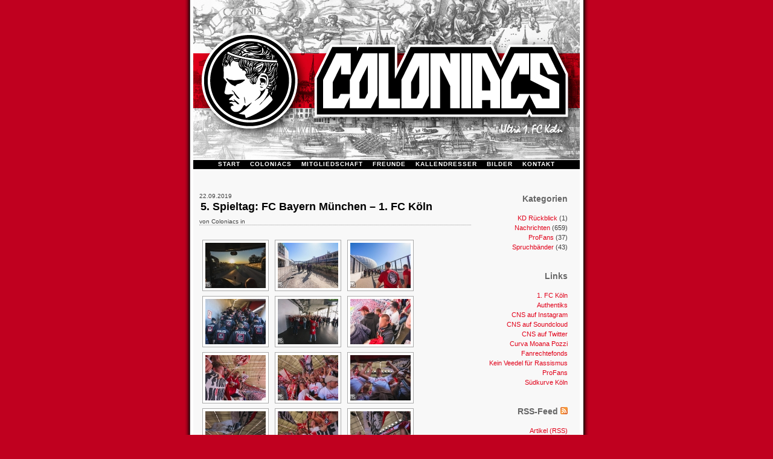

--- FILE ---
content_type: text/html; charset=UTF-8
request_url: http://www.coloniacs.com/?page_id=6933
body_size: 3757
content:
<!DOCTYPE html PUBLIC "-//W3C//DTD XHTML 1.0 Transitional//EN" "http://www.w3.org/TR/xhtml1/DTD/xhtml1-transitional.dtd">
<html xmlns="http://www.w3.org/1999/xhtml">
<head profile="http://gmpg.org/xfn/11">
<meta http-equiv="Content-Type" content="text/html; charset=UTF-8" />
<title>
Coloniacs &#8211; Ultrà 1. Fußballclub Köln &raquo; 5. Spieltag: FC Bayern München &#8211; 1. FC Köln</title>
<meta name="generator" content="WordPress 3.0.3" />
<style type="text/css" media="screen">@import url( http://www.coloniacs.com/cnsprss/wordpress/wp-content/themes/red-is-nice-201_de/style.css );</style>
<link rel="alternate" type="application/rss+xml" title="RSS 2.0" href="http://www.coloniacs.com/?feed=rss2" />
<link rel="alternate" type="text/xml" title="RSS .92" href="http://www.coloniacs.com/?feed=rss" />
<link rel="alternate" type="application/atom+xml" title="Atom 0.3" href="http://www.coloniacs.com/?feed=atom" />
<link rel="pingback" href="http://www.coloniacs.com/cnsprss/wordpress/xmlrpc.php" />
	<link rel='archives' title='August 2022' href='http://www.coloniacs.com/?m=202208' />
	<link rel='archives' title='Juni 2022' href='http://www.coloniacs.com/?m=202206' />
	<link rel='archives' title='Mai 2022' href='http://www.coloniacs.com/?m=202205' />
	<link rel='archives' title='April 2022' href='http://www.coloniacs.com/?m=202204' />
	<link rel='archives' title='März 2022' href='http://www.coloniacs.com/?m=202203' />
	<link rel='archives' title='Januar 2022' href='http://www.coloniacs.com/?m=202201' />
	<link rel='archives' title='Dezember 2021' href='http://www.coloniacs.com/?m=202112' />
	<link rel='archives' title='November 2021' href='http://www.coloniacs.com/?m=202111' />
	<link rel='archives' title='Oktober 2021' href='http://www.coloniacs.com/?m=202110' />
	<link rel='archives' title='August 2021' href='http://www.coloniacs.com/?m=202108' />
	<link rel='archives' title='Juli 2021' href='http://www.coloniacs.com/?m=202107' />
	<link rel='archives' title='Juni 2021' href='http://www.coloniacs.com/?m=202106' />
	<link rel='archives' title='April 2021' href='http://www.coloniacs.com/?m=202104' />
	<link rel='archives' title='März 2021' href='http://www.coloniacs.com/?m=202103' />
	<link rel='archives' title='Dezember 2020' href='http://www.coloniacs.com/?m=202012' />
	<link rel='archives' title='November 2020' href='http://www.coloniacs.com/?m=202011' />
	<link rel='archives' title='Oktober 2020' href='http://www.coloniacs.com/?m=202010' />
	<link rel='archives' title='August 2020' href='http://www.coloniacs.com/?m=202008' />
	<link rel='archives' title='Juli 2020' href='http://www.coloniacs.com/?m=202007' />
	<link rel='archives' title='Mai 2020' href='http://www.coloniacs.com/?m=202005' />
	<link rel='archives' title='April 2020' href='http://www.coloniacs.com/?m=202004' />
	<link rel='archives' title='März 2020' href='http://www.coloniacs.com/?m=202003' />
	<link rel='archives' title='Februar 2020' href='http://www.coloniacs.com/?m=202002' />
	<link rel='archives' title='Januar 2020' href='http://www.coloniacs.com/?m=202001' />
	<link rel='archives' title='Dezember 2019' href='http://www.coloniacs.com/?m=201912' />
	<link rel='archives' title='November 2019' href='http://www.coloniacs.com/?m=201911' />
	<link rel='archives' title='Oktober 2019' href='http://www.coloniacs.com/?m=201910' />
	<link rel='archives' title='September 2019' href='http://www.coloniacs.com/?m=201909' />
	<link rel='archives' title='August 2019' href='http://www.coloniacs.com/?m=201908' />
	<link rel='archives' title='Mai 2019' href='http://www.coloniacs.com/?m=201905' />
	<link rel='archives' title='April 2019' href='http://www.coloniacs.com/?m=201904' />
	<link rel='archives' title='März 2019' href='http://www.coloniacs.com/?m=201903' />
	<link rel='archives' title='Februar 2019' href='http://www.coloniacs.com/?m=201902' />
	<link rel='archives' title='Januar 2019' href='http://www.coloniacs.com/?m=201901' />
	<link rel='archives' title='Dezember 2018' href='http://www.coloniacs.com/?m=201812' />
	<link rel='archives' title='November 2018' href='http://www.coloniacs.com/?m=201811' />
	<link rel='archives' title='Oktober 2018' href='http://www.coloniacs.com/?m=201810' />
	<link rel='archives' title='September 2018' href='http://www.coloniacs.com/?m=201809' />
	<link rel='archives' title='August 2018' href='http://www.coloniacs.com/?m=201808' />
	<link rel='archives' title='Juni 2018' href='http://www.coloniacs.com/?m=201806' />
	<link rel='archives' title='Mai 2018' href='http://www.coloniacs.com/?m=201805' />
	<link rel='archives' title='April 2018' href='http://www.coloniacs.com/?m=201804' />
	<link rel='archives' title='März 2018' href='http://www.coloniacs.com/?m=201803' />
	<link rel='archives' title='Februar 2018' href='http://www.coloniacs.com/?m=201802' />
	<link rel='archives' title='Januar 2018' href='http://www.coloniacs.com/?m=201801' />
	<link rel='archives' title='Dezember 2017' href='http://www.coloniacs.com/?m=201712' />
	<link rel='archives' title='November 2017' href='http://www.coloniacs.com/?m=201711' />
	<link rel='archives' title='Oktober 2017' href='http://www.coloniacs.com/?m=201710' />
	<link rel='archives' title='September 2017' href='http://www.coloniacs.com/?m=201709' />
	<link rel='archives' title='August 2017' href='http://www.coloniacs.com/?m=201708' />
	<link rel='archives' title='Mai 2017' href='http://www.coloniacs.com/?m=201705' />
	<link rel='archives' title='April 2017' href='http://www.coloniacs.com/?m=201704' />
	<link rel='archives' title='März 2017' href='http://www.coloniacs.com/?m=201703' />
	<link rel='archives' title='Februar 2017' href='http://www.coloniacs.com/?m=201702' />
	<link rel='archives' title='Januar 2017' href='http://www.coloniacs.com/?m=201701' />
	<link rel='archives' title='Dezember 2016' href='http://www.coloniacs.com/?m=201612' />
	<link rel='archives' title='November 2016' href='http://www.coloniacs.com/?m=201611' />
	<link rel='archives' title='Oktober 2016' href='http://www.coloniacs.com/?m=201610' />
	<link rel='archives' title='September 2016' href='http://www.coloniacs.com/?m=201609' />
	<link rel='archives' title='August 2016' href='http://www.coloniacs.com/?m=201608' />
	<link rel='archives' title='Juni 2016' href='http://www.coloniacs.com/?m=201606' />
	<link rel='archives' title='Mai 2016' href='http://www.coloniacs.com/?m=201605' />
	<link rel='archives' title='April 2016' href='http://www.coloniacs.com/?m=201604' />
	<link rel='archives' title='März 2016' href='http://www.coloniacs.com/?m=201603' />
	<link rel='archives' title='Februar 2016' href='http://www.coloniacs.com/?m=201602' />
	<link rel='archives' title='Januar 2016' href='http://www.coloniacs.com/?m=201601' />
	<link rel='archives' title='Dezember 2015' href='http://www.coloniacs.com/?m=201512' />
	<link rel='archives' title='November 2015' href='http://www.coloniacs.com/?m=201511' />
	<link rel='archives' title='Oktober 2015' href='http://www.coloniacs.com/?m=201510' />
	<link rel='archives' title='September 2015' href='http://www.coloniacs.com/?m=201509' />
	<link rel='archives' title='August 2015' href='http://www.coloniacs.com/?m=201508' />
	<link rel='archives' title='Juli 2015' href='http://www.coloniacs.com/?m=201507' />
	<link rel='archives' title='Mai 2015' href='http://www.coloniacs.com/?m=201505' />
	<link rel='archives' title='April 2015' href='http://www.coloniacs.com/?m=201504' />
	<link rel='archives' title='März 2015' href='http://www.coloniacs.com/?m=201503' />
	<link rel='archives' title='Februar 2015' href='http://www.coloniacs.com/?m=201502' />
	<link rel='archives' title='Dezember 2014' href='http://www.coloniacs.com/?m=201412' />
	<link rel='archives' title='November 2014' href='http://www.coloniacs.com/?m=201411' />
	<link rel='archives' title='Oktober 2014' href='http://www.coloniacs.com/?m=201410' />
	<link rel='archives' title='September 2014' href='http://www.coloniacs.com/?m=201409' />
	<link rel='archives' title='August 2014' href='http://www.coloniacs.com/?m=201408' />
	<link rel='archives' title='Juli 2014' href='http://www.coloniacs.com/?m=201407' />
	<link rel='archives' title='Mai 2014' href='http://www.coloniacs.com/?m=201405' />
	<link rel='archives' title='April 2014' href='http://www.coloniacs.com/?m=201404' />
	<link rel='archives' title='März 2014' href='http://www.coloniacs.com/?m=201403' />
	<link rel='archives' title='Februar 2014' href='http://www.coloniacs.com/?m=201402' />
	<link rel='archives' title='Januar 2014' href='http://www.coloniacs.com/?m=201401' />
	<link rel='archives' title='Dezember 2013' href='http://www.coloniacs.com/?m=201312' />
	<link rel='archives' title='November 2013' href='http://www.coloniacs.com/?m=201311' />
	<link rel='archives' title='Oktober 2013' href='http://www.coloniacs.com/?m=201310' />
	<link rel='archives' title='September 2013' href='http://www.coloniacs.com/?m=201309' />
	<link rel='archives' title='August 2013' href='http://www.coloniacs.com/?m=201308' />
	<link rel='archives' title='Juli 2013' href='http://www.coloniacs.com/?m=201307' />
	<link rel='archives' title='Juni 2013' href='http://www.coloniacs.com/?m=201306' />
	<link rel='archives' title='Mai 2013' href='http://www.coloniacs.com/?m=201305' />
	<link rel='archives' title='April 2013' href='http://www.coloniacs.com/?m=201304' />
	<link rel='archives' title='März 2013' href='http://www.coloniacs.com/?m=201303' />
	<link rel='archives' title='Februar 2013' href='http://www.coloniacs.com/?m=201302' />
	<link rel='archives' title='Januar 2013' href='http://www.coloniacs.com/?m=201301' />
	<link rel='archives' title='Dezember 2012' href='http://www.coloniacs.com/?m=201212' />
	<link rel='archives' title='November 2012' href='http://www.coloniacs.com/?m=201211' />
	<link rel='archives' title='Oktober 2012' href='http://www.coloniacs.com/?m=201210' />
	<link rel='archives' title='September 2012' href='http://www.coloniacs.com/?m=201209' />
	<link rel='archives' title='August 2012' href='http://www.coloniacs.com/?m=201208' />
	<link rel='archives' title='Juli 2012' href='http://www.coloniacs.com/?m=201207' />
	<link rel='archives' title='Mai 2012' href='http://www.coloniacs.com/?m=201205' />
	<link rel='archives' title='April 2012' href='http://www.coloniacs.com/?m=201204' />
	<link rel='archives' title='März 2012' href='http://www.coloniacs.com/?m=201203' />
	<link rel='archives' title='Februar 2012' href='http://www.coloniacs.com/?m=201202' />
	<link rel='archives' title='Januar 2012' href='http://www.coloniacs.com/?m=201201' />
	<link rel='archives' title='Dezember 2011' href='http://www.coloniacs.com/?m=201112' />
	<link rel='archives' title='November 2011' href='http://www.coloniacs.com/?m=201111' />
	<link rel='archives' title='Oktober 2011' href='http://www.coloniacs.com/?m=201110' />
	<link rel='archives' title='September 2011' href='http://www.coloniacs.com/?m=201109' />
	<link rel='archives' title='August 2011' href='http://www.coloniacs.com/?m=201108' />
	<link rel='archives' title='Juli 2011' href='http://www.coloniacs.com/?m=201107' />
	<link rel='archives' title='Mai 2011' href='http://www.coloniacs.com/?m=201105' />
	<link rel='archives' title='April 2011' href='http://www.coloniacs.com/?m=201104' />
	<link rel='archives' title='März 2011' href='http://www.coloniacs.com/?m=201103' />
	<link rel='archives' title='Februar 2011' href='http://www.coloniacs.com/?m=201102' />
	<link rel='archives' title='Januar 2011' href='http://www.coloniacs.com/?m=201101' />
	<link rel='archives' title='Dezember 2010' href='http://www.coloniacs.com/?m=201012' />
	<link rel='archives' title='November 2010' href='http://www.coloniacs.com/?m=201011' />
	<link rel='archives' title='Oktober 2010' href='http://www.coloniacs.com/?m=201010' />
	<link rel='archives' title='September 2010' href='http://www.coloniacs.com/?m=201009' />
	<link rel='archives' title='August 2010' href='http://www.coloniacs.com/?m=201008' />
	<link rel='archives' title='Juli 2010' href='http://www.coloniacs.com/?m=201007' />
	<link rel='archives' title='Juni 2010' href='http://www.coloniacs.com/?m=201006' />
	<link rel='archives' title='Mai 2010' href='http://www.coloniacs.com/?m=201005' />
	<link rel='archives' title='April 2010' href='http://www.coloniacs.com/?m=201004' />
	<link rel='archives' title='Januar 2010' href='http://www.coloniacs.com/?m=201001' />
	<link rel='archives' title='Dezember 2009' href='http://www.coloniacs.com/?m=200912' />
	<link rel='archives' title='August 2009' href='http://www.coloniacs.com/?m=200908' />
<link rel='stylesheet' id='NextGEN-css'  href='http://www.coloniacs.com/cnsprss/wordpress/wp-content/plugins/nextgen-gallery/css/nggallery.css?ver=1.0.0' type='text/css' media='screen' />
<link rel='stylesheet' id='shutter-css'  href='http://www.coloniacs.com/cnsprss/wordpress/wp-content/plugins/nextgen-gallery/shutter/shutter-reloaded.css?ver=1.3.0' type='text/css' media='screen' />
<script type='text/javascript'>
/* <![CDATA[ */
var shutterSettings = {
	msgLoading: "B I T T E &nbsp;&nbsp;W A R T E N",
	msgClose: "Klicken zum Schliessen ",
	imageCount: "1"
};
/* ]]> */
</script>
<script type='text/javascript' src='http://www.coloniacs.com/cnsprss/wordpress/wp-content/plugins/nextgen-gallery/shutter/shutter-reloaded.js?ver=1.3.0'></script>
<script type='text/javascript' src='http://www.coloniacs.com/cnsprss/wordpress/wp-includes/js/jquery/jquery.js?ver=1.4.2'></script>
<script type='text/javascript' src='http://www.coloniacs.com/cnsprss/wordpress/wp-content/plugins/nextgen-gallery/js/jquery.cycle.all.min.js?ver=2.88'></script>
<script type='text/javascript' src='http://www.coloniacs.com/cnsprss/wordpress/wp-content/plugins/nextgen-gallery/js/ngg.slideshow.min.js?ver=1.01'></script>
<link rel="EditURI" type="application/rsd+xml" title="RSD" href="http://www.coloniacs.com/cnsprss/wordpress/xmlrpc.php?rsd" />
<link rel="wlwmanifest" type="application/wlwmanifest+xml" href="http://www.coloniacs.com/cnsprss/wordpress/wp-includes/wlwmanifest.xml" /> 
<link rel='index' title='Coloniacs &#8211; Ultrà 1. Fußballclub Köln' href='http://www.coloniacs.com' />
<link rel='prev' title='4. Spieltag: 1. FC Köln &#8211; Mönchengladbach' href='http://www.coloniacs.com/?page_id=6920' />
<link rel='next' title='6. Spieltag: 1. FC Köln &#8211; Hertha BSC' href='http://www.coloniacs.com/?page_id=6939' />
<meta name="generator" content="WordPress 3.0.3" />
<link rel='canonical' href='http://www.coloniacs.com/?page_id=6933' />

<meta name='NextGEN' content='1.6.2' />
</head>
<body>
<div id="rap">

<h1 id="header" onclick="location.href='http://www.coloniacs.com';" style="cursor: pointer;">
  </a></h1>
<!-- Menue zum Verlinken auf in Wordpress erstellte Seiten. -->
<div id="navmenu"><a title="Start" href="http://www.coloniacs.com">START</a><a title="Coloniacs" href="http://www.coloniacs.com/?page_id=14">COLONIACS</a><a title="Mitgliedschaft" href="http://www.coloniacs.com/?page_id=1685">MITGLIEDSCHAFT</a><a title="Freunde" href="http://www.coloniacs.com/?page_id=418">FREUNDE</a><a title="Kallendresser & Kallendresser Kompakt" href="http://www.coloniacs.com/?page_id=2857">KALLENDRESSER</a><a title="Bilder" href="http://www.coloniacs.com/?page_id=2681">BILDER</a><a title="Kontakt" href="http://www.coloniacs.com/?page_id=18">KONTAKT</a></div><div id="content">
<div class="post"> 
  <div class="data">
    22.09.2019  </div>
  <h3 class="storytitle" id="post-6933"><a href="http://www.coloniacs.com/?page_id=6933" rel="bookmark" title="5. Spieltag: FC Bayern München &#8211; 1. FC Köln">
    5. Spieltag: FC Bayern München &#8211; 1. FC Köln    </a></h3>
  <div class="autor">von 
    Coloniacs    in 
          </div>
  <div class="storycontent"> 
    
<div class="ngg-galleryoverview" id="ngg-gallery-340-6933">


	
	<!-- Thumbnails -->
		
	<div id="ngg-image-6301" class="ngg-gallery-thumbnail-box"  >
		<div class="ngg-gallery-thumbnail" >
			<a href="http://www.coloniacs.com/cnsprss/wordpress/wp-content/gallery/1920_05-spieltag-fc-bayern-munchen-1-fc-koln/munchen_fc_1920_001a.jpg" title=" " class="shutterset_set_340" >
								<img title="FC Bayern München - 1. FC Köln" alt="FC Bayern München - 1. FC Köln" src="http://www.coloniacs.com/cnsprss/wordpress/wp-content/gallery/1920_05-spieltag-fc-bayern-munchen-1-fc-koln/thumbs/thumbs_munchen_fc_1920_001a.jpg" width="100" height="75" />
							</a>
		</div>
	</div>
	
		
 		
	<div id="ngg-image-6302" class="ngg-gallery-thumbnail-box"  >
		<div class="ngg-gallery-thumbnail" >
			<a href="http://www.coloniacs.com/cnsprss/wordpress/wp-content/gallery/1920_05-spieltag-fc-bayern-munchen-1-fc-koln/munchen_fc_1920_001b.jpg" title=" " class="shutterset_set_340" >
								<img title="FC Bayern München - 1. FC Köln" alt="FC Bayern München - 1. FC Köln" src="http://www.coloniacs.com/cnsprss/wordpress/wp-content/gallery/1920_05-spieltag-fc-bayern-munchen-1-fc-koln/thumbs/thumbs_munchen_fc_1920_001b.jpg" width="100" height="75" />
							</a>
		</div>
	</div>
	
		
 		
	<div id="ngg-image-6303" class="ngg-gallery-thumbnail-box"  >
		<div class="ngg-gallery-thumbnail" >
			<a href="http://www.coloniacs.com/cnsprss/wordpress/wp-content/gallery/1920_05-spieltag-fc-bayern-munchen-1-fc-koln/munchen_fc_1920_001c.jpg" title=" " class="shutterset_set_340" >
								<img title="FC Bayern München - 1. FC Köln" alt="FC Bayern München - 1. FC Köln" src="http://www.coloniacs.com/cnsprss/wordpress/wp-content/gallery/1920_05-spieltag-fc-bayern-munchen-1-fc-koln/thumbs/thumbs_munchen_fc_1920_001c.jpg" width="100" height="75" />
							</a>
		</div>
	</div>
	
		
 		
	<div id="ngg-image-6304" class="ngg-gallery-thumbnail-box"  >
		<div class="ngg-gallery-thumbnail" >
			<a href="http://www.coloniacs.com/cnsprss/wordpress/wp-content/gallery/1920_05-spieltag-fc-bayern-munchen-1-fc-koln/munchen_fc_1920_001d.jpg" title=" " class="shutterset_set_340" >
								<img title="FC Bayern München - 1. FC Köln" alt="FC Bayern München - 1. FC Köln" src="http://www.coloniacs.com/cnsprss/wordpress/wp-content/gallery/1920_05-spieltag-fc-bayern-munchen-1-fc-koln/thumbs/thumbs_munchen_fc_1920_001d.jpg" width="100" height="75" />
							</a>
		</div>
	</div>
	
		
 		
	<div id="ngg-image-6305" class="ngg-gallery-thumbnail-box"  >
		<div class="ngg-gallery-thumbnail" >
			<a href="http://www.coloniacs.com/cnsprss/wordpress/wp-content/gallery/1920_05-spieltag-fc-bayern-munchen-1-fc-koln/munchen_fc_1920_001e.jpg" title=" " class="shutterset_set_340" >
								<img title="FC Bayern München - 1. FC Köln" alt="FC Bayern München - 1. FC Köln" src="http://www.coloniacs.com/cnsprss/wordpress/wp-content/gallery/1920_05-spieltag-fc-bayern-munchen-1-fc-koln/thumbs/thumbs_munchen_fc_1920_001e.jpg" width="100" height="75" />
							</a>
		</div>
	</div>
	
		
 		
	<div id="ngg-image-6306" class="ngg-gallery-thumbnail-box"  >
		<div class="ngg-gallery-thumbnail" >
			<a href="http://www.coloniacs.com/cnsprss/wordpress/wp-content/gallery/1920_05-spieltag-fc-bayern-munchen-1-fc-koln/munchen_fc_1920_001f.jpg" title=" " class="shutterset_set_340" >
								<img title="FC Bayern München - 1. FC Köln" alt="FC Bayern München - 1. FC Köln" src="http://www.coloniacs.com/cnsprss/wordpress/wp-content/gallery/1920_05-spieltag-fc-bayern-munchen-1-fc-koln/thumbs/thumbs_munchen_fc_1920_001f.jpg" width="100" height="75" />
							</a>
		</div>
	</div>
	
		
 		
	<div id="ngg-image-6307" class="ngg-gallery-thumbnail-box"  >
		<div class="ngg-gallery-thumbnail" >
			<a href="http://www.coloniacs.com/cnsprss/wordpress/wp-content/gallery/1920_05-spieltag-fc-bayern-munchen-1-fc-koln/munchen_fc_1920_001g.jpg" title=" " class="shutterset_set_340" >
								<img title="FC Bayern München - 1. FC Köln" alt="FC Bayern München - 1. FC Köln" src="http://www.coloniacs.com/cnsprss/wordpress/wp-content/gallery/1920_05-spieltag-fc-bayern-munchen-1-fc-koln/thumbs/thumbs_munchen_fc_1920_001g.jpg" width="100" height="75" />
							</a>
		</div>
	</div>
	
		
 		
	<div id="ngg-image-6308" class="ngg-gallery-thumbnail-box"  >
		<div class="ngg-gallery-thumbnail" >
			<a href="http://www.coloniacs.com/cnsprss/wordpress/wp-content/gallery/1920_05-spieltag-fc-bayern-munchen-1-fc-koln/munchen_fc_1920_001h.jpg" title=" " class="shutterset_set_340" >
								<img title="FC Bayern München - 1. FC Köln" alt="FC Bayern München - 1. FC Köln" src="http://www.coloniacs.com/cnsprss/wordpress/wp-content/gallery/1920_05-spieltag-fc-bayern-munchen-1-fc-koln/thumbs/thumbs_munchen_fc_1920_001h.jpg" width="100" height="75" />
							</a>
		</div>
	</div>
	
		
 		
	<div id="ngg-image-6309" class="ngg-gallery-thumbnail-box"  >
		<div class="ngg-gallery-thumbnail" >
			<a href="http://www.coloniacs.com/cnsprss/wordpress/wp-content/gallery/1920_05-spieltag-fc-bayern-munchen-1-fc-koln/munchen_fc_1920_001i.jpg" title=" " class="shutterset_set_340" >
								<img title="FC Bayern München - 1. FC Köln" alt="FC Bayern München - 1. FC Köln" src="http://www.coloniacs.com/cnsprss/wordpress/wp-content/gallery/1920_05-spieltag-fc-bayern-munchen-1-fc-koln/thumbs/thumbs_munchen_fc_1920_001i.jpg" width="100" height="75" />
							</a>
		</div>
	</div>
	
		
 		
	<div id="ngg-image-6310" class="ngg-gallery-thumbnail-box"  >
		<div class="ngg-gallery-thumbnail" >
			<a href="http://www.coloniacs.com/cnsprss/wordpress/wp-content/gallery/1920_05-spieltag-fc-bayern-munchen-1-fc-koln/munchen_fc_1920_001j.jpg" title=" " class="shutterset_set_340" >
								<img title="FC Bayern München - 1. FC Köln" alt="FC Bayern München - 1. FC Köln" src="http://www.coloniacs.com/cnsprss/wordpress/wp-content/gallery/1920_05-spieltag-fc-bayern-munchen-1-fc-koln/thumbs/thumbs_munchen_fc_1920_001j.jpg" width="100" height="75" />
							</a>
		</div>
	</div>
	
		
 		
	<div id="ngg-image-6311" class="ngg-gallery-thumbnail-box"  >
		<div class="ngg-gallery-thumbnail" >
			<a href="http://www.coloniacs.com/cnsprss/wordpress/wp-content/gallery/1920_05-spieltag-fc-bayern-munchen-1-fc-koln/munchen_fc_1920_001k.jpg" title=" " class="shutterset_set_340" >
								<img title="FC Bayern München - 1. FC Köln" alt="FC Bayern München - 1. FC Köln" src="http://www.coloniacs.com/cnsprss/wordpress/wp-content/gallery/1920_05-spieltag-fc-bayern-munchen-1-fc-koln/thumbs/thumbs_munchen_fc_1920_001k.jpg" width="100" height="75" />
							</a>
		</div>
	</div>
	
		
 		
	<div id="ngg-image-6312" class="ngg-gallery-thumbnail-box"  >
		<div class="ngg-gallery-thumbnail" >
			<a href="http://www.coloniacs.com/cnsprss/wordpress/wp-content/gallery/1920_05-spieltag-fc-bayern-munchen-1-fc-koln/munchen_fc_1920_001l.jpg" title=" " class="shutterset_set_340" >
								<img title="FC Bayern München - 1. FC Köln" alt="FC Bayern München - 1. FC Köln" src="http://www.coloniacs.com/cnsprss/wordpress/wp-content/gallery/1920_05-spieltag-fc-bayern-munchen-1-fc-koln/thumbs/thumbs_munchen_fc_1920_001l.jpg" width="100" height="75" />
							</a>
		</div>
	</div>
	
		
 		
	<div id="ngg-image-6313" class="ngg-gallery-thumbnail-box"  >
		<div class="ngg-gallery-thumbnail" >
			<a href="http://www.coloniacs.com/cnsprss/wordpress/wp-content/gallery/1920_05-spieltag-fc-bayern-munchen-1-fc-koln/munchen_fc_1920_001m.jpg" title=" " class="shutterset_set_340" >
								<img title="FC Bayern München - 1. FC Köln" alt="FC Bayern München - 1. FC Köln" src="http://www.coloniacs.com/cnsprss/wordpress/wp-content/gallery/1920_05-spieltag-fc-bayern-munchen-1-fc-koln/thumbs/thumbs_munchen_fc_1920_001m.jpg" width="100" height="75" />
							</a>
		</div>
	</div>
	
		
 		
	<div id="ngg-image-6314" class="ngg-gallery-thumbnail-box"  >
		<div class="ngg-gallery-thumbnail" >
			<a href="http://www.coloniacs.com/cnsprss/wordpress/wp-content/gallery/1920_05-spieltag-fc-bayern-munchen-1-fc-koln/munchen_fc_1920_001n.jpg" title=" " class="shutterset_set_340" >
								<img title="FC Bayern München - 1. FC Köln" alt="FC Bayern München - 1. FC Köln" src="http://www.coloniacs.com/cnsprss/wordpress/wp-content/gallery/1920_05-spieltag-fc-bayern-munchen-1-fc-koln/thumbs/thumbs_munchen_fc_1920_001n.jpg" width="100" height="75" />
							</a>
		</div>
	</div>
	
		
 		
	<div id="ngg-image-6315" class="ngg-gallery-thumbnail-box"  >
		<div class="ngg-gallery-thumbnail" >
			<a href="http://www.coloniacs.com/cnsprss/wordpress/wp-content/gallery/1920_05-spieltag-fc-bayern-munchen-1-fc-koln/munchen_fc_1920_001o.jpg" title=" " class="shutterset_set_340" >
								<img title="FC Bayern München - 1. FC Köln" alt="FC Bayern München - 1. FC Köln" src="http://www.coloniacs.com/cnsprss/wordpress/wp-content/gallery/1920_05-spieltag-fc-bayern-munchen-1-fc-koln/thumbs/thumbs_munchen_fc_1920_001o.jpg" width="100" height="75" />
							</a>
		</div>
	</div>
	
		
 		
	<div id="ngg-image-6316" class="ngg-gallery-thumbnail-box"  >
		<div class="ngg-gallery-thumbnail" >
			<a href="http://www.coloniacs.com/cnsprss/wordpress/wp-content/gallery/1920_05-spieltag-fc-bayern-munchen-1-fc-koln/munchen_fc_1920_001p.jpg" title=" " class="shutterset_set_340" >
								<img title="FC Bayern München - 1. FC Köln" alt="FC Bayern München - 1. FC Köln" src="http://www.coloniacs.com/cnsprss/wordpress/wp-content/gallery/1920_05-spieltag-fc-bayern-munchen-1-fc-koln/thumbs/thumbs_munchen_fc_1920_001p.jpg" width="100" height="75" />
							</a>
		</div>
	</div>
	
		
 		
	<div id="ngg-image-6317" class="ngg-gallery-thumbnail-box"  >
		<div class="ngg-gallery-thumbnail" >
			<a href="http://www.coloniacs.com/cnsprss/wordpress/wp-content/gallery/1920_05-spieltag-fc-bayern-munchen-1-fc-koln/munchen_fc_1920_001q.jpg" title=" " class="shutterset_set_340" >
								<img title="FC Bayern München - 1. FC Köln" alt="FC Bayern München - 1. FC Köln" src="http://www.coloniacs.com/cnsprss/wordpress/wp-content/gallery/1920_05-spieltag-fc-bayern-munchen-1-fc-koln/thumbs/thumbs_munchen_fc_1920_001q.jpg" width="100" height="75" />
							</a>
		</div>
	</div>
	
		
 		
	<div id="ngg-image-6318" class="ngg-gallery-thumbnail-box"  >
		<div class="ngg-gallery-thumbnail" >
			<a href="http://www.coloniacs.com/cnsprss/wordpress/wp-content/gallery/1920_05-spieltag-fc-bayern-munchen-1-fc-koln/munchen_fc_1920_001r.jpg" title=" " class="shutterset_set_340" >
								<img title="FC Bayern München - 1. FC Köln" alt="FC Bayern München - 1. FC Köln" src="http://www.coloniacs.com/cnsprss/wordpress/wp-content/gallery/1920_05-spieltag-fc-bayern-munchen-1-fc-koln/thumbs/thumbs_munchen_fc_1920_001r.jpg" width="100" height="75" />
							</a>
		</div>
	</div>
	
		
 		
	<div id="ngg-image-6319" class="ngg-gallery-thumbnail-box"  >
		<div class="ngg-gallery-thumbnail" >
			<a href="http://www.coloniacs.com/cnsprss/wordpress/wp-content/gallery/1920_05-spieltag-fc-bayern-munchen-1-fc-koln/munchen_fc_1920_001s.jpg" title=" " class="shutterset_set_340" >
								<img title="FC Bayern München - 1. FC Köln" alt="FC Bayern München - 1. FC Köln" src="http://www.coloniacs.com/cnsprss/wordpress/wp-content/gallery/1920_05-spieltag-fc-bayern-munchen-1-fc-koln/thumbs/thumbs_munchen_fc_1920_001s.jpg" width="100" height="75" />
							</a>
		</div>
	</div>
	
		
 		
	<div id="ngg-image-6320" class="ngg-gallery-thumbnail-box"  >
		<div class="ngg-gallery-thumbnail" >
			<a href="http://www.coloniacs.com/cnsprss/wordpress/wp-content/gallery/1920_05-spieltag-fc-bayern-munchen-1-fc-koln/munchen_fc_1920_001t.jpg" title=" " class="shutterset_set_340" >
								<img title="FC Bayern München - 1. FC Köln" alt="FC Bayern München - 1. FC Köln" src="http://www.coloniacs.com/cnsprss/wordpress/wp-content/gallery/1920_05-spieltag-fc-bayern-munchen-1-fc-koln/thumbs/thumbs_munchen_fc_1920_001t.jpg" width="100" height="75" />
							</a>
		</div>
	</div>
	
		
 		
	<div id="ngg-image-6321" class="ngg-gallery-thumbnail-box"  >
		<div class="ngg-gallery-thumbnail" >
			<a href="http://www.coloniacs.com/cnsprss/wordpress/wp-content/gallery/1920_05-spieltag-fc-bayern-munchen-1-fc-koln/munchen_fc_1920_002a.jpg" title=" " class="shutterset_set_340" >
								<img title="FC Bayern München - 1. FC Köln" alt="FC Bayern München - 1. FC Köln" src="http://www.coloniacs.com/cnsprss/wordpress/wp-content/gallery/1920_05-spieltag-fc-bayern-munchen-1-fc-koln/thumbs/thumbs_munchen_fc_1920_002a.jpg" width="100" height="75" />
							</a>
		</div>
	</div>
	
		
 	 	
	<!-- Pagination -->
 	<div class="ngg-clear"></div> 	
</div>


<p><a href="http://www.coloniacs.com/?page_id=2681" target="_self">&#8230; zurück zur Bilderübersicht</a></p>
  </div>
  <br clear="all" />
  <div class="feedback"> 
      </div>
  <!--
	<rdf:RDF xmlns:rdf="http://www.w3.org/1999/02/22-rdf-syntax-ns#"
			xmlns:dc="http://purl.org/dc/elements/1.1/"
			xmlns:trackback="http://madskills.com/public/xml/rss/module/trackback/">
		<rdf:Description rdf:about="http://www.coloniacs.com/?page_id=6933"
    dc:identifier="http://www.coloniacs.com/?page_id=6933"
    dc:title="5. Spieltag: FC Bayern München &#8211; 1. FC Köln"
    trackback:ping="http://www.coloniacs.com/cnsprss/wordpress/wp-trackback.php?p=6933" />
</rdf:RDF>	-->
</div>
<!-- begin footer --></div>
<!-- begin sidebar -->
<div id="side"> 
  <ul>
    <li id="categories">
      <h2>
        Kategorien      </h2>
      <ul>
        	<li class="cat-item cat-item-14"><a href="http://www.coloniacs.com/?cat=14" title="Alle unter KD Rückblick abgelegten Artikel ansehen">KD Rückblick</a> (1)
</li>
	<li class="cat-item cat-item-1"><a href="http://www.coloniacs.com/?cat=1" title="Alle unter Nachrichten abgelegten Artikel ansehen">Nachrichten</a> (659)
</li>
	<li class="cat-item cat-item-13"><a href="http://www.coloniacs.com/?cat=13" title="Alle unter ProFans abgelegten Artikel ansehen">ProFans</a> (37)
</li>
	<li class="cat-item cat-item-12"><a href="http://www.coloniacs.com/?cat=12" title="Alle unter Spruchbänder abgelegten Artikel ansehen">Spruchbänder</a> (43)
</li>
      </ul>
    </li>
	  <li id="linkcat-2" class="linkcat"><h2>Links</h2>
	<ul>
<li><a href="http://www.fc-koeln.de" target="_blank">1. FC Köln</a></li>
<li><a href="http://www.authentiks.fr/" target="_blank">Authentiks</a></li>
<li><a href="https://www.instagram.com/coloniacs_ultras/" target="_blank">CNS auf Instagram</a></li>
<li><a href="https://soundcloud.com/cns-kallendresser-podcast">CNS auf Soundcloud</a></li>
<li><a href="https://twitter.com/coloniacsultras" target="_blank">CNS auf Twitter</a></li>
<li><a href="http://www.cslebowski.it" target="_blank">Curva Moana Pozzi</a></li>
<li><a href="http://www.fanrechtefonds.de/" target="_blank">Fanrechtefonds</a></li>
<li><a href="http://www.keinveedelfuerrassismus.de" target="_blank">Kein Veedel für Rassismus</a></li>
<li><a href="http://www.pro1530.de/" target="_blank">ProFans</a></li>
<li><a href="http://suedkurve.koeln" target="_blank">Südkurve Köln</a></li>

	</ul>
</li>
<li id="rss">
      <h2>
	RSS-Feed <img src="http://www.coloniacs.com/cnsprss/wordpress/wp-content/themes/red-is-nice-201_de/images/feed.png" width="12" height="12" border="0" alt="RSS-Feed abonnieren"/>
      </h2>
      <ul>
	<li><a href="http://www.coloniacs.com/?feed=rss2">Artikel (RSS)</a></li>
      </ul>
    <li id="archives">
      <h2>
        Archiv      </h2>
      <ul>
        	<li><a href='http://www.coloniacs.com/?m=2022' title='2022'>2022</a></li>
	<li><a href='http://www.coloniacs.com/?m=2021' title='2021'>2021</a></li>
	<li><a href='http://www.coloniacs.com/?m=2020' title='2020'>2020</a></li>
	<li><a href='http://www.coloniacs.com/?m=2019' title='2019'>2019</a></li>
	<li><a href='http://www.coloniacs.com/?m=2018' title='2018'>2018</a></li>
	<li><a href='http://www.coloniacs.com/?m=2017' title='2017'>2017</a></li>
	<li><a href='http://www.coloniacs.com/?m=2016' title='2016'>2016</a></li>
	<li><a href='http://www.coloniacs.com/?m=2015' title='2015'>2015</a></li>
	<li><a href='http://www.coloniacs.com/?m=2014' title='2014'>2014</a></li>
	<li><a href='http://www.coloniacs.com/?m=2013' title='2013'>2013</a></li>
	<li><a href='http://www.coloniacs.com/?m=2012' title='2012'>2012</a></li>
	<li><a href='http://www.coloniacs.com/?m=2011' title='2011'>2011</a></li>
	<li><a href='http://www.coloniacs.com/?m=2010' title='2010'>2010</a></li>
	<li><a href='http://www.coloniacs.com/?m=2009' title='2009'>2009</a></li>
      </ul>
    </li>
  </ul>
</div>
<!-- end sidebar --><div id="footer"> 
<br> 
<br> 
<a>© <a href="http://www.coloniacs.com/?page_id=18">Coloniacs</a></a>
<br>
<a>Homepage powered by <a href="http://wordpress.org">Wordpress</a></a>
<br>
</div>
</div>
</body>
</html>

--- FILE ---
content_type: text/css
request_url: http://www.coloniacs.com/cnsprss/wordpress/wp-content/themes/red-is-nice-201_de/style.css
body_size: 2110
content:
/*  
Theme Name: Red is nice DE
Theme URI: http://winnopeg.com/themes/redisnice
Description: Red is Nice DE - Ein nettes in Rot gehaltenes Thema f&uuml;r WordPress mit Emoticon-Erweiterung f&uuml;r Kommentare von <a href="http://winnopeg.com">Andre Deminiac</a>. Lokalisiert und etwas optimiert von <a href="http://www.andre-lange.de/">Andr&eacute; Lange</a> - <a href="http://www.andre-lange.de/">Blogwerk [andre-lange.de]</a>.
Version: 2.01
Author: Andre Deminiac
Author URI: http://winnopeg.com

The CSS, XHTML and design is released under GPL:
http://www.opensource.org/licenses/gpl-license.php
Please note that the copyright MUST remain in place, removing it is NOT allowed.
Feel free to contact me if you have questions, my email: winnopeg@gmail.com
*/

a:link {
	color: #e10019;
	text-decoration: none;
}

a:visited {
	color: #e10019;
	text-decoration: none;
}

a:hover {
	color: #000000;
	text-decoration: none;
}

blockquote {
	color: #000000;
	font-style: italic;
}

body {
	background-attachment: fixed;
	background-color: #c0001f;
	background-image: url(images/bg2.png);
	background-position: center;
        background-repeat:repeat-y;
	color: #3D3D3D;
	font-family: 'Georgia', Verdana, Arial, Sans-Serif;
	font-size: 11px;
	margin: 0px auto;
	padding: 0px;
	text-align: center;
}

cite {
	color: #333333;
	font-size: 10px;
	font-style: normal;
	padding-bottom: 4px;
}

div.nicetitle {
	background: url(images/background.png); /* Mozilla proprietary */
	color: #FFFFFF;
	font-family: 'Georgia', Verdana, Arial, Sans-Serif;
	font-size: 13px;
	font-weight: bold;
	left: 0px;
	padding: 4px;
	position: absolute;
	top: 0px;
	width: 25em;
}

div.nicetitle p {
	margin: 0;
	padding: 0 3px;
}

div.nicetitle p.destination {
	font-size: 9px;
	padding-top: 3px;
	text-align: left;
}

form {
	color: #000000;
	margin: 0px;
	padding: 0px;
}

h1 a {
	position: relative;
	top: 220px;
	left: 0px;
}

h2 {
	font-size: 11px;
	font-weight: normal;
}

h3 {
	font-size: 21px;
	margin: 0px;
	padding: 0px 0px 3px;
}

h3 a {
	color: #0066FF;
}

h4 {
	color: #3D3D3D;
	font-family: 'Georgia', Verdana, Arial, Sans-Serif;
	font-size: 18px;
	font-weight: normal;
}

input {
	background: #F8F8F8;
	border-color: #999999;
	border-style: solid;
	border-width: 1px;
	color: #333333;
	font-family: 'Georgia', Verdana, Arial, Sans-Serif;
	font-size: 11px;
	margin: 5px;
	padding: 3px;
}

li#about {
	color: #666666;
	font-size: 10px;
}

p.comment_meta {
	font-size: .9em;
	margin: 0 0 10px 10px;
}

select {
	border: 1px solid #003300;
	color: #333333;
	font-family: 'Georgia', Verdana, Arial, Sans-Serif;
	margin: 5px;
	padding-left: 3px;
}

textarea {
	background: #FFFFFF;
	border: 1px solid #999999;
	color: #333333;
	font-family: 'Georgia', Verdana, Arial, Sans-Serif;
	font-size: 11px;
	font-variant: normal;
	margin: 5px;
	margin: 5px;
	padding: 3px;
	padding: 3px;
	width: 95%;
}

textarea:hover {
	background: #FFFFFF;
}

.autor {
	border-bottom: 1px dotted #999999;
	color: #3D3D3D;
	font-family: 'Georgia', Verdana, Arial, Sans-Serif;
	font-size: 10px;
}

.commentlist {
	margin: 0;
	padding: 0;
}

.commentlist li {
	background: #F0F0F0;
	border: 1px solid #CCCCCC;
	color: #3D3D3D;
	list-style: none;
	margin: 10px;
	padding: 10px 10px 0 10px;
}

.commentlist li:hover {
	border: 1px solid #CCCCCC;
}

.data{
	color: #3D3D3D;
	font-family: 'Verdana', Georgia, Arial, Sans-Serif;
	font-size: 10px;
	margin-top: 20px;
	text-align: left;
}

.feedback {
	background-color: #666666;
	margin-bottom: 1px;
	padding: 0px;
}

.alignleft {
	float: left;
	padding: 4px;
        margin-right: 5px;
}

.alignright {
	float: right;
	padding: 4px;
        margin-left: 5px;
}

.meta {
	color: #999999;
	float: left;
	font-size: 10px;
}

.storycontent {
	line-height: 130%;
	padding-top: 10px;
}

.storycontent img {
	padding: 0px;
	border: 0px;
}

.storytitle {
	background-position: left;
	background-repeat: no-repeat;
	font-family: 'Georgia', Verdana, Arial, Sans-Serif;
	font-size: 18px;
	font-weight: bold;
	margin-bottom: 5px;
	padding-left: 2px;
	padding-top: 2px;
	text-align: left;
}

.storytitle a:link, .storytitle a:visited {
	color: #000000;
	text-decoration: none;
}

.storytitle a:hover {
	background-color: #e10019;
	color: #FFFFFF;
	text-decoration: none;
}

#content {
	color: #666666;
	float: left;
	height: auto;
	margin: 0px;
	padding-bottom: 10px;
	padding-left: 10px;
	padding-right: 0px;
	padding-top: 0px;
	text-align: justify;
	width: 450px;
}

#footer {
	background-image: url(images/footer5.jpg);
	background-repeat: no-repeat;
	background-position: center;
	background-color: #f8f8f8;
	border-bottom-color: #f8f8f8;
	border-bottom-width: 5px;
	border-top-color: #f8f8f8;
	border-top-width: 1px;
	clear: both;
	color: #ffffff;
	font-size: 10px;
	font-variant: normal;
	font-weight: normal;
	margin: 0px;
	padding-bottom: 5px;
	padding-left: 8px;
	padding-right: 3px;
	padding-top: 3px;
	width: 630px;
	text-align: center;
}

#footer a:link, #footer a:visited {
	color: #ffffff;
	text-decoration: underline;
}

#footer a:hover {
	color: #ffffff;
	text-decoration: none;
}

#header {
	background-image: url(images/header.jpg);
	background-repeat: no-repeat;
	font-family: "Georgia", verdana, arial, helvetica;
	height: 264px;
	margin: 0px;
	padding-left: 15px;
	padding-top: 1px;
	text-align: left;
	vertical-align: bottom;
}

#header a:link, #header a:visited {
	color: #000000;
	font-size: 24px;
}

#header a:hover {
	color: #000000;
}

#menu {
	width: 450px;
}

#menu ul {
	list-style-type: none;
}

#menu ul li {
	border-bottom-color: #CCCCCC;
	border-bottom-style: dashed;
	border-bottom-width: 1px;
	padding-bottom: 10px;
	padding-left: 10px;
	padding-top: 10px;
}

#menu ul ul {
	list-style-type: none;
}

#menu ul ul li {
	border: none;
	list-style-type: none;
	margin: 0px 0px 0px -10px;
	padding-bottom: 2px;
	padding-top: 2px;
}

#navmenu {
	background-image: url(images/meniu2.JPG);
	background-repeat: no-repeat;
	color: #FFFFFF;
	font-family: 'Georgia', Verdana, Arial, Sans-Serif;
	font-size: 10px;
	height: 30px;
	letter-spacing: .1em;
	margin: 0px;
	padding-bottom: 3px;
	padding-left: 5px;
	padding-right: 5px;
	padding-top: 1px;
	text-align: center;
	text-decoration: none;
	list-style-type: none; list-style-image: none;
}

#navmenu a:link, #navmenu a:visited {
	color: #FFFFFF;
	font-variant: normal;
	font-weight: bold;
	padding-bottom: 3px;
	padding-left: 8px;
	padding-right: 8px;
	padding-top: 1px;
	text-decoration: none;
}

#navmenu a:hover {
	background-color: #F8F8F8;
	color: #000000;
	text-decoration: none;
}

#navmenu ol li {
	float: left;
}

#rap {
	background-color: #F8F8F8;
	border-left-color: #FFFFFF;
	border-left-style: solid;
	border-left-width: 5px;
	border-right-color: #FFFFFF;
	border-right-style: solid;
	border-right-width: 5px;
	margin-bottom: 0px;
	margin-left: auto;
	margin-right: auto;
	margin-top: 0px;
	padding: 0px;
	text-align: center;
	width: 640px;
}

#side {
	float: right;
	left: -10px;
	margin: 0px -10px 0px 0px;
	padding: 0px 0px 0px 0px;
	position: relative;
	text-align: right;
	width: 180px;
}

#side h2 {
	color: #666666;
	font-family: Georgia, Arial, Helvetica, sans-serif;
	font-size: 14px;
	font-weight: bold;
	height: 30px;
	margin: 0px;
	padding-bottom: 2px;
	padding-right: 10px;
	padding-top: 12px;
	text-align: right;
}

#side ul {
	list-style-type: none;
	margin: 0px 0px 0px -10px;
	padding: 0px;
	padding-right: 10px;
	text-align: right;
}

#side ul li {
	padding-bottom: 10px;
	padding-left: 10px;
	padding-top: 10px;
	text-align: right;
}

#side ul ul {
	list-style-type: none;
	margin: 0px 0px 0px 5px;
	padding: 0px;
	text-align: right;
}

#side ul ul li {
	border: none;
	list-style-type: none;
	margin: 0px 0px 0px -10px;
	padding-bottom: 2px;
	padding-right: 10px;
	padding-top: 2px;
	text-align: right;
}

#submit {
	border-bottom-color: #999999;
	border-bottom-style: solid;
	border-bottom-width: 1px;
	border-left-color: #999999;
	border-left-style: solid;
	border-left-width: 1px;
	border-right-color: #666666;
	border-right-style: solid;
	border-right-width: 1px;
	border-top-color: #666666;
	border-top-style: solid;
	border-top-width: 1px;
}

#submit:hover {
	border-bottom-color: #666666;
	border-bottom-style: solid;
	border-bottom-width: 1px;
	border-left-color: #666666;
	border-left-style: solid;
	border-left-width: 1px;
	border-right-color: #999999;
	border-right-style: solid;
	border-right-width: 1px;
	border-top-color: #999999;
	border-top-style: solid;
	border-top-width: 1px;
}

#subnav {
	color: #999999;
	float: right;
	margin-right: 5px;
	margin-top: -20px;
}

#subnav a:link, #subnav a:visited {
	color: #666666;
	font-size: 9px;
	font-weight: normal;
	text-transform: uppercase;
}

#subnav a:hover {
	color: #000000;
}
